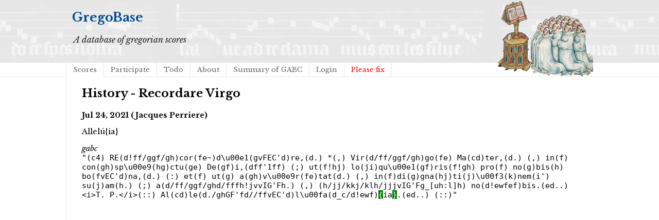

--- FILE ---
content_type: text/html; charset=utf-8
request_url: https://gregobase.selapa.net/history.php?changeset=1627145544%7C787%7C8322
body_size: 1178
content:
<!DOCTYPE html PUBLIC "-//W3C//DTD XHTML 1.0 Strict//EN"
  "http://www.w3.org/TR/xhtml1/DTD/xhtml1-strict.dtd">
<html xmlns="http://www.w3.org/1999/xhtml">

<head>
<meta content="text/html; charset=UTF-8" http-equiv="content-type" />
<title>GregoBase - History - Recordare Virgo</title>
<link rel='stylesheet' type='text/css' href='//fonts.googleapis.com/css?family=Libre+Baskerville:400,700,400italic' />
<link rel="stylesheet" type="text/css" href="style.css" />

</head>

<body>
<div id="header">
<div id="title"><h1><a href="./">GregoBase</a></h1></div>
<div id="description">A database of gregorian scores</div>
<div id="access">
<div class="menu"><ul class="sf-menu"><li id="menu-item-11" class="menu-item menu-item-type-custom menu-item-object-custom menu-item-11 current_page_item"><a href="scores.php">Scores</a></li>
<li id="menu-item-21" class="menu-item menu-item-type-post_type menu-item-object-page menu-item-21"><a href="https://gregobase.selapa.net/?page_id=18">Participate</a></li>
<li id="menu-item-12" class="menu-item menu-item-type-post_type menu-item-object-page menu-item-12"><a href="https://gregobase.selapa.net/?page_id=5">Todo</a></li>
<li id="menu-item-13" class="menu-item menu-item-type-post_type menu-item-object-page menu-item-13"><a href="https://gregobase.selapa.net/?page_id=2">About</a></li>
<li id="menu-item-56" class="menu-item menu-item-type-post_type menu-item-object-page menu-item-56"><a href="https://gregobase.selapa.net/?page_id=53">Summary of GABC</a></li>
<li id="menu-item-35" class="menu-item menu-item-type-custom menu-item-object-custom menu-item-35"><a href="https://gregobase.selapa.net/wp-login.php?redirect_to=%2Fhistory.php%3Fchangeset%3D1627145544%257C787%257C8322">Login</a></li>
<li class="page_item"><a href="pleasefix.php" style="color:red;">Please fix</a></li></ul></div></div><!-- #access -->
</div>
<div id="header_overlay"></div>

<div id="content"><h2>History - Recordare Virgo</h2>
<h4>Jul 24, 2021 (Jacques Perriere)</h4>
<p>Allelú{ia}</p>
<p><i>gabc</i><br />
<tt>&quot;(c4) RE(d!ff/ggf/gh)cor(fe~)d\u00e1(gvFEC'd)re,(d.) *(,) Vir(d/ff/ggf/gh)go(fe) Ma(cd)ter,(d.) (,) in(f) con(gh)sp\u00e9(hg)ctu(ge) De(gf)i,(dff'1ff) (;) ut(f!hj) lo(ji)qu\u00e1(gf)ris(f!gh) pro(f) no(g)bis(h) bo(fvEC'd)na,(d.) (:) et(f) ut(g) a(gh)v\u00e9r(fe)tat(d.) (,) in(f)di(g)gna(hj)ti(j)\u00f3(k)nem(i') su(j)am(h.) (;) a(d/ff/ggf/ghd/fffh!jvvIG'Fh.) (,) (h/jj/kkj/klh/jjjvIG'Fg_[uh:l]h) no(d!ewfef)bis.(ed..) &lt;i&gt;T. P.&lt;/i&gt;(::) Al(cd)le(d./ghGF'fd//ffvEC'd)l\u00fa(d_c/d!ewf)<ins>{</ins>ia<ins>}</ins>.(ed..) (::)&quot;</tt></p>
</ul>
</div>
</body>
</html>